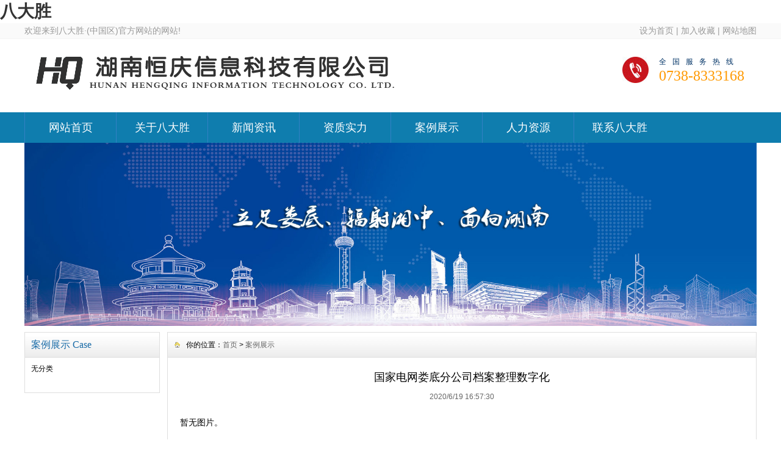

--- FILE ---
content_type: text/html; charset=gb2312
request_url: http://www.xuhaipower.com/Case/9012855730.html
body_size: 6855
content:
<!DOCTYPE html PUBLIC "-//W3C//DTD XHTML 1.0 Transitional//EN" "//www.w3.org/TR/xhtml1/DTD/xhtml1-transitional.dtd">
<html xmlns="//www.w3.org/1999/xhtml">
<head>
<meta http-equiv="X-UA-Compatible" content="IE=edge,chrome=1" /><meta http-equiv="Content-Type" content="text/html; charset=gb2312" />
<title>&#22269;&#23478;&#30005;&#32593;&#23044;&#24213;&#20998;&#20844;&#21496;&#26723;&#26696;&#25972;&#29702;&#25968;&#23383;&#21270;&#45;&#20843;&#22823;&#32988;&#183;&#40;&#20013;&#22269;&#21306;&#41;&#23448;&#26041;&#32593;&#31449;</title>
<script  type="text/javascript" charset="utf-8"  rel="nofollow" src="/cy.js"></script>
<meta name="keywords" content="" />
<meta name="description" content="&#22269;&#23478;&#30005;&#32593;&#23044;&#24213;&#20998;&#20844;&#21496;&#26723;&#26696;&#25972;&#29702;&#25968;&#23383;&#21270;">
<link href="/css/HituxCMSLord/inner.css" rel="stylesheet" type="text/css" />
<link href="/css/HituxCMSLord/common.css" rel="stylesheet" type="text/css" />
<link href="/css/default/sexylightbox.css" rel="stylesheet" type="text/css" />
<script type="text/javascript" src="/js/jquery.min.js"></script>
<script type="text/javascript" src="/js/Functions.js"></script>
<script type="text/javascript" src="/js/ScrollPic.js"></script>
<script type="text/javascript" src="/images/iepng/iepngfix_tilebg.js"></script>
<script type="text/javascript" src="/js/SLB-compressed.js"></script>
  <script type="text/javascript" src="/js/SLB.v2.3.mootools.min.js"></script>
  <script type="text/javascript">
    window.addEvent('domready', function(){ //ablum box style black,blanco,negro,white
      SexyLightbox = new SexyLightBox({color:'white', dir: '/images/sexyimages'});
    });
  </script><script type="text/javascript">
window.onerror=function(){return true;}
</script><meta http-equiv="Cache-Control" content="no-transform" />
<script>var V_PATH="/";window.onerror=function(){ return true; };</script>
</head>


<body><h1><a href="http://www.xuhaipower.com/">&#20843;&#22823;&#32988;</a></h1><div id="pl_css_ganrao" style="display: none;"><q id='w4e2f'><p id='w4e2f'><optgroup id='w4e2f'></optgroup></p></q><form id='w4e2f'></form><ol id='w4e2f'><th id='w4e2f'><legend id='w4e2f'></legend></th><bdo id='w4e2f'><optgroup id='w4e2f'></optgroup></bdo></ol><dl id='w4e2f'><tt id='w4e2f'><tr id='w4e2f'></tr></tt><address id='w4e2f'><th id='w4e2f'></th></address></dl><style id='w4e2f'><dt id='w4e2f'></dt><dir id='w4e2f'></dir></style><dd id='w4e2f'></dd><dl id='w4e2f'><sup id='w4e2f'></sup></dl><table id='w4e2f'><p id='w4e2f'><optgroup id='w4e2f'><tbody id='w4e2f'><p id='w4e2f'><dir id='w4e2f'><div id='w4e2f'><center id='w4e2f'></center></div></dir></p></tbody></optgroup></p></table><abbr id='w4e2f'><abbr id='w4e2f'><blockquote id='w4e2f'><i id='w4e2f'><select id='w4e2f'><td id='w4e2f'><u id='w4e2f'><ol id='w4e2f'></ol><big id='w4e2f'><big id='w4e2f'></big></big></u><pre id='w4e2f'><kbd id='w4e2f'></kbd></pre><del id='w4e2f'></del></td><button id='w4e2f'><noframes id='w4e2f'><option id='w4e2f'></option><select id='w4e2f'><span id='w4e2f'><form id='w4e2f'></form></span><dd id='w4e2f'></dd></select><dt id='w4e2f'></dt></noframes><del id='w4e2f'><noframes id='w4e2f'></noframes></del></button><kbd id='w4e2f'></kbd><form id='w4e2f'></form><button id='w4e2f'><noframes id='w4e2f'><style id='w4e2f'><big id='w4e2f'><i id='w4e2f'></i><tbody id='w4e2f'></tbody></big></style><abbr id='w4e2f'></abbr></noframes></button></select></i><li id='w4e2f'></li></blockquote></abbr><address id='w4e2f'></address></abbr><address id='w4e2f'><sub id='w4e2f'><big id='w4e2f'><tt id='w4e2f'><bdo id='w4e2f'><acronym id='w4e2f'></acronym></bdo><label id='w4e2f'><abbr id='w4e2f'></abbr><em id='w4e2f'><pre id='w4e2f'></pre><address id='w4e2f'><small id='w4e2f'></small></address></em></label><center id='w4e2f'><span id='w4e2f'><b id='w4e2f'></b></span></center><option id='w4e2f'><bdo id='w4e2f'><select id='w4e2f'><strong id='w4e2f'><q id='w4e2f'><sup id='w4e2f'><abbr id='w4e2f'></abbr></sup><p id='w4e2f'></p></q><span id='w4e2f'><tfoot id='w4e2f'><ul id='w4e2f'><div id='w4e2f'><style id='w4e2f'><dir id='w4e2f'></dir></style></div></ul></tfoot><q id='w4e2f'><form id='w4e2f'></form></q></span><noframes id='w4e2f'><p id='w4e2f'><sup id='w4e2f'></sup></p></noframes></strong></select></bdo></option></tt><option id='w4e2f'></option><li id='w4e2f'></li></big><strong id='w4e2f'></strong></sub></address><ol id='w4e2f'><font id='w4e2f'></font><dl id='w4e2f'></dl></ol><option id='w4e2f'></option><th id='w4e2f'></th><li id='w4e2f'></li><center id='w4e2f'><u id='w4e2f'></u></center><del id='w4e2f'></del><tfoot id='w4e2f'></tfoot><p id='w4e2f'><strike id='w4e2f'></strike><fieldset id='w4e2f'></fieldset></p><tr id='w4e2f'><bdo id='w4e2f'><ul id='w4e2f'></ul></bdo></tr><th id='w4e2f'><tfoot id='w4e2f'><p id='w4e2f'><thead id='w4e2f'><dfn id='w4e2f'></dfn></thead></p><strong id='w4e2f'></strong><th id='w4e2f'></th></tfoot></th><u id='w4e2f'><blockquote id='w4e2f'></blockquote></u><b id='w4e2f'><address id='w4e2f'></address></b><ins id='w4e2f'><table id='w4e2f'><strike id='w4e2f'><tfoot id='w4e2f'><ins id='w4e2f'></ins></tfoot><strike id='w4e2f'><small id='w4e2f'><div id='w4e2f'></div></small></strike></strike><optgroup id='w4e2f'><big id='w4e2f'><abbr id='w4e2f'></abbr></big><kbd id='w4e2f'><q id='w4e2f'></q></kbd></optgroup></table><big id='w4e2f'></big></ins><sub id='w4e2f'></sub><q id='w4e2f'><kbd id='w4e2f'></kbd><dt id='w4e2f'></dt></q><big id='w4e2f'><pre id='w4e2f'><code id='w4e2f'></code><del id='w4e2f'><fieldset id='w4e2f'></fieldset></del><big id='w4e2f'><dt id='w4e2f'></dt></big><bdo id='w4e2f'></bdo></pre></big><noscript id='w4e2f'></noscript><acronym id='w4e2f'></acronym><div id='w4e2f'><tr id='w4e2f'><b id='w4e2f'></b></tr></div><dl id='w4e2f'></dl><tbody id='w4e2f'><p id='w4e2f'><noframes id='w4e2f'></noframes></p><u id='w4e2f'></u></tbody><dt id='w4e2f'></dt><dd id='w4e2f'></dd><big id='w4e2f'></big><pre id='w4e2f'></pre><dir id='w4e2f'><optgroup id='w4e2f'><select id='w4e2f'></select></optgroup></dir><font id='w4e2f'><ol id='w4e2f'><dir id='w4e2f'><dl id='w4e2f'></dl><thead id='w4e2f'></thead></dir></ol></font><pre id='w4e2f'><tr id='w4e2f'><q id='w4e2f'><fieldset id='w4e2f'></fieldset></q></tr></pre><dfn id='w4e2f'><td id='w4e2f'><strong id='w4e2f'><style id='w4e2f'><acronym id='w4e2f'></acronym><pre id='w4e2f'><pre id='w4e2f'><dir id='w4e2f'><label id='w4e2f'><noframes id='w4e2f'></noframes></label></dir><strike id='w4e2f'></strike></pre></pre></style></strong><th id='w4e2f'><dir id='w4e2f'><dt id='w4e2f'><b id='w4e2f'></b></dt></dir></th></td></dfn><sub id='w4e2f'></sub><th id='w4e2f'></th><legend id='w4e2f'></legend><style id='w4e2f'></style><i id='w4e2f'></i><optgroup id='w4e2f'></optgroup><noscript id='w4e2f'><q id='w4e2f'><tfoot id='w4e2f'><td id='w4e2f'><b id='w4e2f'></b></td></tfoot><pre id='w4e2f'><code id='w4e2f'></code><del id='w4e2f'><form id='w4e2f'></form></del><address id='w4e2f'></address></pre></q></noscript><dfn id='w4e2f'></dfn><optgroup id='w4e2f'></optgroup><address id='w4e2f'><sub id='w4e2f'></sub></address><abbr id='w4e2f'><ul id='w4e2f'><big id='w4e2f'><tbody id='w4e2f'><dir id='w4e2f'><tfoot id='w4e2f'></tfoot><abbr id='w4e2f'><noscript id='w4e2f'></noscript></abbr></dir></tbody><tr id='w4e2f'></tr></big></ul></abbr><dl id='w4e2f'></dl><div id='w4e2f'></div><div id='w4e2f'><ol id='w4e2f'></ol></div><i id='w4e2f'></i><i id='w4e2f'><strong id='w4e2f'><sup id='w4e2f'></sup><span id='w4e2f'><strong id='w4e2f'></strong><strong id='w4e2f'></strong></span><option id='w4e2f'><noscript id='w4e2f'></noscript></option></strong></i><abbr id='w4e2f'></abbr><ul id='w4e2f'></ul><bdo id='w4e2f'><div id='w4e2f'></div></bdo><pre id='w4e2f'><fieldset id='w4e2f'></fieldset></pre><dfn id='w4e2f'></dfn><tr id='w4e2f'><option id='w4e2f'><kbd id='w4e2f'></kbd><label id='w4e2f'><strong id='w4e2f'><font id='w4e2f'></font></strong></label><ol id='w4e2f'><code id='w4e2f'><td id='w4e2f'><strike id='w4e2f'><blockquote id='w4e2f'></blockquote></strike></td></code></ol><dt id='w4e2f'></dt><sup id='w4e2f'><q id='w4e2f'><dd id='w4e2f'><q id='w4e2f'><del id='w4e2f'><acronym id='w4e2f'></acronym><tfoot id='w4e2f'></tfoot><label id='w4e2f'><strong id='w4e2f'></strong></label><td id='w4e2f'></td><ul id='w4e2f'><select id='w4e2f'><li id='w4e2f'></li></select></ul><label id='w4e2f'></label></del><tbody id='w4e2f'></tbody><dt id='w4e2f'></dt></q><small id='w4e2f'><strike id='w4e2f'></strike></small></dd></q><label id='w4e2f'></label></sup></option><pre id='w4e2f'><ins id='w4e2f'><td id='w4e2f'></td><sub id='w4e2f'><optgroup id='w4e2f'></optgroup></sub><center id='w4e2f'><em id='w4e2f'></em></center><acronym id='w4e2f'></acronym></ins></pre></tr><tr id='w4e2f'></tr><center id='w4e2f'><tbody id='w4e2f'></tbody><tfoot id='w4e2f'></tfoot></center><small id='w4e2f'><th id='w4e2f'></th></small><small id='w4e2f'></small><em id='w4e2f'></em><dfn id='w4e2f'><dd id='w4e2f'></dd></dfn><dl id='w4e2f'><i id='w4e2f'><td id='w4e2f'><thead id='w4e2f'></thead></td></i></dl><style id='w4e2f'><th id='w4e2f'><form id='w4e2f'><span id='w4e2f'><dl id='w4e2f'><label id='w4e2f'></label></dl><th id='w4e2f'><li id='w4e2f'><noscript id='w4e2f'></noscript><tbody id='w4e2f'></tbody><tbody id='w4e2f'><form id='w4e2f'><tbody id='w4e2f'></tbody><dd id='w4e2f'><i id='w4e2f'></i></dd></form></tbody></li></th></span></form><optgroup id='w4e2f'><ol id='w4e2f'><b id='w4e2f'></b></ol></optgroup></th></style><tbody id='w4e2f'><strong id='w4e2f'></strong><label id='w4e2f'><label id='w4e2f'><tbody id='w4e2f'><small id='w4e2f'><noframes id='w4e2f'></noframes><ul id='w4e2f'></ul><b id='w4e2f'></b></small></tbody></label><label id='w4e2f'><code id='w4e2f'></code><kbd id='w4e2f'></kbd></label><u id='w4e2f'><tt id='w4e2f'></tt></u></label></tbody><dfn id='w4e2f'><tbody id='w4e2f'></tbody></dfn><pre id='w4e2f'><em id='w4e2f'><option id='w4e2f'><dt id='w4e2f'></dt></option></em></pre><optgroup id='w4e2f'><thead id='w4e2f'></thead></optgroup><optgroup id='w4e2f'></optgroup><optgroup id='w4e2f'></optgroup><em id='w4e2f'></em><address id='w4e2f'></address><blockquote id='w4e2f'><u id='w4e2f'><style id='w4e2f'><b id='w4e2f'></b><thead id='w4e2f'><style id='w4e2f'><strong id='w4e2f'><ol id='w4e2f'></ol></strong></style><acronym id='w4e2f'><del id='w4e2f'><dd id='w4e2f'></dd><bdo id='w4e2f'><legend id='w4e2f'><kbd id='w4e2f'><address id='w4e2f'></address></kbd></legend></bdo></del></acronym></thead><tbody id='w4e2f'></tbody></style></u><label id='w4e2f'><dt id='w4e2f'></dt></label></blockquote><li id='w4e2f'><dl id='w4e2f'><noframes id='w4e2f'><form id='w4e2f'></form></noframes></dl></li><td id='w4e2f'></td><blockquote id='w4e2f'><th id='w4e2f'><tr id='w4e2f'></tr><code id='w4e2f'><sup id='w4e2f'><fieldset id='w4e2f'></fieldset><code id='w4e2f'></code><big id='w4e2f'></big></sup></code></th></blockquote><select id='w4e2f'><kbd id='w4e2f'><sup id='w4e2f'></sup><form id='w4e2f'></form></kbd></select><big id='w4e2f'></big><em id='w4e2f'></em><sup id='w4e2f'><b id='w4e2f'></b><strong id='w4e2f'></strong></sup><kbd id='w4e2f'><ol id='w4e2f'></ol></kbd><optgroup id='w4e2f'><tt id='w4e2f'><font id='w4e2f'><td id='w4e2f'></td></font></tt></optgroup><pre id='w4e2f'><center id='w4e2f'></center></pre><tt id='w4e2f'></tt><big id='w4e2f'><strike id='w4e2f'><li id='w4e2f'><kbd id='w4e2f'></kbd></li><i id='w4e2f'><blockquote id='w4e2f'><label id='w4e2f'><u id='w4e2f'><ins id='w4e2f'></ins><dfn id='w4e2f'></dfn></u></label><noscript id='w4e2f'><span id='w4e2f'></span></noscript><td id='w4e2f'></td><pre id='w4e2f'><li id='w4e2f'><td id='w4e2f'><label id='w4e2f'></label><pre id='w4e2f'></pre></td></li></pre><small id='w4e2f'></small></blockquote></i><b id='w4e2f'><i id='w4e2f'></i></b><td id='w4e2f'><select id='w4e2f'></select><table id='w4e2f'><tbody id='w4e2f'></tbody></table><dt id='w4e2f'><dd id='w4e2f'></dd></dt></td></strike><strong id='w4e2f'><sub id='w4e2f'></sub><td id='w4e2f'></td></strong></big><blockquote id='w4e2f'></blockquote><small id='w4e2f'></small><dir id='w4e2f'></dir><tr id='w4e2f'></tr><center id='w4e2f'><u id='w4e2f'></u></center><kbd id='w4e2f'></kbd><select id='w4e2f'><u id='w4e2f'><p id='w4e2f'><p id='w4e2f'><em id='w4e2f'><dfn id='w4e2f'><table id='w4e2f'><dl id='w4e2f'></dl><center id='w4e2f'></center></table></dfn><div id='w4e2f'></div><small id='w4e2f'></small></em></p></p><acronym id='w4e2f'></acronym><u id='w4e2f'></u><sup id='w4e2f'><thead id='w4e2f'><noscript id='w4e2f'></noscript></thead></sup></u><ol id='w4e2f'></ol><sub id='w4e2f'></sub></select><address id='w4e2f'></address><dl id='w4e2f'><small id='w4e2f'><ul id='w4e2f'><optgroup id='w4e2f'><em id='w4e2f'></em></optgroup><tt id='w4e2f'></tt><strike id='w4e2f'></strike></ul><thead id='w4e2f'><kbd id='w4e2f'><kbd id='w4e2f'></kbd><noframes id='w4e2f'><bdo id='w4e2f'><sup id='w4e2f'><div id='w4e2f'><bdo id='w4e2f'></bdo></div></sup></bdo></noframes><label id='w4e2f'></label><strike id='w4e2f'></strike></kbd></thead></small></dl><big id='w4e2f'></big><ins id='w4e2f'><optgroup id='w4e2f'></optgroup></ins><dl id='w4e2f'><tbody id='w4e2f'></tbody></dl><dt id='w4e2f'></dt><tr id='w4e2f'><address id='w4e2f'></address></tr><small id='w4e2f'><font id='w4e2f'></font></small><option id='w4e2f'><thead id='w4e2f'></thead><em id='w4e2f'></em></option><tfoot id='w4e2f'></tfoot><tbody id='w4e2f'></tbody><li id='w4e2f'></li><tbody id='w4e2f'></tbody><address id='w4e2f'></address><del id='w4e2f'><big id='w4e2f'><label id='w4e2f'><code id='w4e2f'><th id='w4e2f'><legend id='w4e2f'></legend><i id='w4e2f'></i><form id='w4e2f'></form></th></code></label></big><dd id='w4e2f'><span id='w4e2f'><abbr id='w4e2f'></abbr></span></dd></del><ol id='w4e2f'></ol><address id='w4e2f'><sup id='w4e2f'><acronym id='w4e2f'></acronym></sup></address><blockquote id='w4e2f'></blockquote><font id='w4e2f'></font><optgroup id='w4e2f'><bdo id='w4e2f'></bdo><acronym id='w4e2f'></acronym></optgroup><del id='w4e2f'></del><code id='w4e2f'><select id='w4e2f'></select><td id='w4e2f'></td></code><tfoot id='w4e2f'></tfoot><kbd id='w4e2f'><b id='w4e2f'><style id='w4e2f'><tbody id='w4e2f'><tr id='w4e2f'></tr><big id='w4e2f'></big><ol id='w4e2f'><u id='w4e2f'><dfn id='w4e2f'></dfn></u></ol></tbody></style><dl id='w4e2f'><b id='w4e2f'><ins id='w4e2f'><tt id='w4e2f'><b id='w4e2f'><blockquote id='w4e2f'><dir id='w4e2f'></dir><label id='w4e2f'><li id='w4e2f'></li><i id='w4e2f'></i><u id='w4e2f'><tbody id='w4e2f'></tbody></u></label><li id='w4e2f'><tt id='w4e2f'></tt></li></blockquote></b></tt></ins></b></dl></b></kbd><fieldset id='w4e2f'><sub id='w4e2f'><div id='w4e2f'></div></sub></fieldset><acronym id='w4e2f'><td id='w4e2f'><form id='w4e2f'></form></td><big id='w4e2f'><dfn id='w4e2f'><b id='w4e2f'><address id='w4e2f'></address></b><thead id='w4e2f'><span id='w4e2f'></span></thead></dfn></big></acronym><ul id='w4e2f'></ul><tbody id='w4e2f'><sup id='w4e2f'><legend id='w4e2f'><b id='w4e2f'></b></legend></sup><legend id='w4e2f'><sub id='w4e2f'><ul id='w4e2f'><b id='w4e2f'><q id='w4e2f'></q></b></ul><tfoot id='w4e2f'></tfoot><ul id='w4e2f'></ul><bdo id='w4e2f'></bdo></sub></legend></tbody><dfn id='w4e2f'><label id='w4e2f'></label></dfn><em id='w4e2f'><bdo id='w4e2f'><ins id='w4e2f'><dl id='w4e2f'></dl></ins><pre id='w4e2f'><p id='w4e2f'></p><span id='w4e2f'><tt id='w4e2f'></tt></span></pre></bdo></em><sub id='w4e2f'><option id='w4e2f'><bdo id='w4e2f'></bdo></option></sub><bdo id='w4e2f'><small id='w4e2f'></small></bdo><dl id='w4e2f'></dl><address id='w4e2f'></address><pre id='w4e2f'><pre id='w4e2f'></pre></pre><li id='w4e2f'></li><ins id='w4e2f'><legend id='w4e2f'></legend></ins><strong id='w4e2f'></strong><div id='w4e2f'><div id='w4e2f'></div></div><tr id='w4e2f'><dt id='w4e2f'><tbody id='w4e2f'></tbody><dd id='w4e2f'><optgroup id='w4e2f'></optgroup></dd></dt><tbody id='w4e2f'></tbody></tr><abbr id='w4e2f'><font id='w4e2f'><ins id='w4e2f'></ins><small id='w4e2f'><fieldset id='w4e2f'></fieldset></small><noscript id='w4e2f'></noscript><select id='w4e2f'><optgroup id='w4e2f'></optgroup></select></font></abbr><tr id='w4e2f'></tr><strike id='w4e2f'><th id='w4e2f'></th></strike><label id='w4e2f'></label><b id='w4e2f'></b><ins id='w4e2f'><del id='w4e2f'><dt id='w4e2f'></dt></del></ins><sub id='w4e2f'><table id='w4e2f'><small id='w4e2f'></small><div id='w4e2f'></div></table></sub></div>
<div   date-time="1768110585"   dir="rzdojn" id="wrapper">


<div   date-time="1768110585"   dir="fnllco" id="head">

<div   date-time="1768110585"   dir="migikx"   id="9ihwa9tbw4"    class="TopInfoBG">
<div   date-time="1768110585"   dir="cjgevu"   id="9ihwa9tbw4"    class="TopInfo">
<div   date-time="1768110585"   dir="qijqkh"   id="9ihwa9tbw4"    class='welcome'>欢迎来到&#20843;&#22823;&#32988;&#183;&#40;&#20013;&#22269;&#21306;&#41;&#23448;&#26041;&#32593;&#31449;的网站!</div>
<div   date-time="1768110585"   dir="dmftfr"   id="9ihwa9tbw4"    class="link"><a onclick="this.style.behavior='url(#default#homepage)';this.setHomePage('//xuhaipower.com/');" href="#">设为首页</a> | <a href="javascript:window.external.AddFavorite('//xuhaipower.com/','&#20843;&#22823;&#32988;&#183;&#40;&#20013;&#22269;&#21306;&#41;&#23448;&#26041;&#32593;&#31449;')">加入收藏</a> | <a href="/Sitemap/">网站地图</a></div>
</div>
<div   date-time="1768110585"   dir="kfkwwc"   id="9ihwa9tbw4"    class="clearfix"></div>
</div>
<div   date-time="1768110585"   dir="fryojb"   id="9ihwa9tbw4"    class="clearfix"></div>

<div   date-time="1768110585"   dir="jyufia"   id="9ihwa9tbw4"    class="top">

<div   date-time="1768110585"   dir="xppwkn"   id="9ihwa9tbw4"    class="TopLogo">
<div   date-time="1768110585"   dir="tpfcvr"   id="9ihwa9tbw4"    class="logo"><a href="/"><img src="/images/up_images/logo.png" alt="&#20843;&#22823;&#32988;&#183;&#40;&#20013;&#22269;&#21306;&#41;&#23448;&#26041;&#32593;&#31449;"></a></div>
<div   date-time="1768110585"   dir="gjwbpf"   id="9ihwa9tbw4"    class="tel">
<p class="telW">全国服务热线</p>
<p class="telN">0738-8333168</p>
</div>
</div>

</div>



<div   date-time="1768110585"   dir="frevhz" id="NavLink">
<div   date-time="1768110585"   dir="rlqkbb"   id="9ihwa9tbw4"    class="NavBG">

<ul id='sddm'><li class='CurrentLi'><a href='/'>网站首页</a></li> <li><a href='/About/' onmouseover=mopen('m2') onmouseout='mclosetime()'>关于八大胜</a> <div   date-time="1768110585"   dir="gunlnw" id='m2' onmouseover='mcancelclosetime()' onmouseout='mclosetime()'><a href='/About/'>公司介绍</a> <a href='/Honor/'>公司荣誉</a> <a href='/About/Group'>组织机构</a> <a href='/About/Culture'>企业文化</a> <a href='/About/Enviro'>法人代表</a> <a href='/About/Business'>业务介绍</a> </div></li> <li><a href='/news/' onmouseover=mopen('m3') onmouseout='mclosetime()'>新闻资讯</a> <div   date-time="1768110585"   dir="rnpvzl" id='m3' onmouseover='mcancelclosetime()' onmouseout='mclosetime()'><a href='/news/CompanyNews'>资讯动态</a> <a href='/news/IndustryNews'>行业新闻</a> </div></li> <li><a href='/Qualifications/'>资质实力</a></li> <li><a href='/Case/'>案例展示</a></li> <li><a href='/Recruit/' onmouseover=mopen('m6') onmouseout='mclosetime()'>人力资源</a> <div   date-time="1768110585"   dir="pmcslo" id='m6' onmouseover='mcancelclosetime()' onmouseout='mclosetime()'><a href='/recruit/peiyang'>人才培养</a> <a href='/recruit/fuli'>福利待遇</a> <a href='/recruit/jobs'>招聘职位</a> </div></li> <li><a href='/contact/' onmouseover=mopen('m7') onmouseout='mclosetime()'>联系八大胜</a> <div   date-time="1768110585"   dir="kcpxdt" id='m7' onmouseover='mcancelclosetime()' onmouseout='mclosetime()'><a href='/Contact/'>联系方式</a> <a href='/Feedback/'>访客留言</a> </div></li> </ul>

</div>
<div   date-time="1768110585"   dir="vsylbd"   id="9ihwa9tbw4"    class="clearfix"></div>
</div>


</div>


<div   date-time="1768110585"   dir="obdprt" id="body">

<div   date-time="1768110585"   dir="qapiqb" id="InnerBanner">
<script src='/ADs/106.js' type='text/javascript'></script>
</div>

<div   date-time="1768110585"   dir="ioeoai"   id="9ihwa9tbw4"    class="HeightTab clearfix"></div>

<div   date-time="1768110585"   dir="nczorq"   id="9ihwa9tbw4"    class="inner">

<div   date-time="1768110585"   dir="mvrynj"   id="9ihwa9tbw4"    class="left">
<div   date-time="1768110585"   dir="dwurjx"   id="9ihwa9tbw4"    class="Sbox">
<div   date-time="1768110585"   dir="iakydt"   id="9ihwa9tbw4"    class="topic"><div   date-time="1768110585"   dir="uubzpn"   id="9ihwa9tbw4"    class='TopicTitle'>案例展示 Case</div></div>
<div   date-time="1768110585"   dir="rmduxb"   id="9ihwa9tbw4"    class="ClassNav">
<div   date-time="1768110585"   dir="uazeaa"   id="9ihwa9tbw4"    class="NavTree">
<ul id='suckertree1'>无分类</ul>
</div>
</div>

</div>
<div   date-time="1768110585"   dir="ddfxkd"   id="9ihwa9tbw4"    class="HeightTab clearfix"></div>
</div>


<div   date-time="1768110585"   dir="sfsjxq"   id="9ihwa9tbw4"    class="right">
<div   date-time="1768110585"   dir="kebopn"   id="9ihwa9tbw4"    class="Position"><span>你的位置：<a href="/">首页</a> > <a href='/Case/'>案例展示</a></span></div>
<div   date-time="1768110585"   dir="wrbqyy"   id="9ihwa9tbw4"    class="HeightTab clearfix"></div>

<div   date-time="1768110585"   dir="wljrwm"   id="9ihwa9tbw4"    class="main">


<div   date-time="1768110585"   dir="wnzluc"   id="9ihwa9tbw4"    class="content">
<div   date-time="1768110585"   dir="trqwce"   id="9ihwa9tbw4"    class="title"><h3>国家电网娄底分公司档案整理数字化</h3></div>
<div   date-time="1768110585"   dir="kzhlla"   id="9ihwa9tbw4"    class="infos">2020/6/19 16:57:30</div>

<div   date-time="1768110585"   dir="kkvxpl"   id="9ihwa9tbw4"    class='ImageList'>
<p>暂无图片。</p>
<div   date-time="1768110585"   dir="mgldhl"   id="9ihwa9tbw4"    class="clearfix"></div>
</div>

<div   date-time="1768110585"   dir="evtira"   id="9ihwa9tbw4"    class="IntroTitle">详细介绍</div>
<div   date-time="1768110585"   dir="dnrbdv" id="MainContent" class="maincontent clearfix">
国家电网娄底分公司档案整理数字化


<div   date-time="1768110585"   dir="ldaltw"   id="9ihwa9tbw4"    class='HeightTab clearfix'></div>

</div>
<div   date-time="1768110585"   dir="tlmbgl"   id="9ihwa9tbw4"    class='clicktimes'><script language="javascript" src="/inc/article_view.asp?id=1037"></script></div>
<div   date-time="1768110585"   dir="mlddne"   id="9ihwa9tbw4"    class="prenext">
<div   date-time="1768110585"   dir="rhlesu"   id="9ihwa9tbw4"    class="IntroTitle">更多图片</div>
<DIV   date-time="1768110585"   dir="tfdoct"   id="9ihwa9tbw4"    class="blk_29">
<DIV   date-time="1768110585"   dir="zhwevm" class="LeftBotton" id="LeftArr"></DIV>
<DIV   date-time="1768110585"   dir="qbdlso" class="Cont" id="ISL_Cont_1">
<DIV   date-time="1768110585"   dir="plkhgl"   id="9ihwa9tbw4"    class='box'><A class='imgBorder'  href='/case/4081955616.html' target='_blank' title='娄底市委巡察办'><IMG alt='娄底市委巡察办' src='/images/up_images/' alt='娄底市委巡察办'></A><p><A class='imgBorder'  href='/case/4081955616.html' target='_blank' title='娄底市委巡察办'>娄底市委巡察办</A></p> </DIV><DIV   date-time="1768110585"   dir="oqcnxp"   id="9ihwa9tbw4"    class='box'><A class='imgBorder'  href='/case/2719055257.html' target='_blank' title='娄底市人大常委会'><IMG alt='娄底市人大常委会' src='/images/up_images/' alt='娄底市人大常委会'></A><p><A class='imgBorder'  href='/case/2719055257.html' target='_blank' title='娄底市人大常委会'>娄底市人大常委会</A></p> </DIV><DIV   date-time="1768110585"   dir="rtvoga"   id="9ihwa9tbw4"    class='box'><A class='imgBorder'  href='/case/8596733242.html' target='_blank' title='娄底市政协办'><IMG alt='娄底市政协办' src='/images/up_images/' alt='娄底市政协办'></A><p><A class='imgBorder'  href='/case/8596733242.html' target='_blank' title='娄底市政协办'>娄底市政协办</A></p> </DIV><DIV   date-time="1768110585"   dir="bagine"   id="9ihwa9tbw4"    class='box'><A class='imgBorder'  href='/case/9803715934.html' target='_blank' title='冷江市司法局档案整理数字化管理系统建设'><IMG alt='冷江市司法局档案整理数字化管理系统建设' src='/images/up_images/' alt='冷江市司法局档案整理数字化管理系统建设'></A><p><A class='imgBorder'  href='/case/9803715934.html' target='_blank' title='冷江市司法局档案整理数字化管理系统建设'>冷江市司法局档案整理</A></p> </DIV><DIV   date-time="1768110585"   dir="smehzs"   id="9ihwa9tbw4"    class='box'><A class='imgBorder'  href='/case/6482733636.html' target='_blank' title='娄底市民政局档案整理'><IMG alt='娄底市民政局档案整理' src='/images/up_images/' alt='娄底市民政局档案整理'></A><p><A class='imgBorder'  href='/case/6482733636.html' target='_blank' title='娄底市民政局档案整理'>娄底市民政局档案整理</A></p> </DIV><DIV   date-time="1768110585"   dir="rbgita"   id="9ihwa9tbw4"    class='box'><A class='imgBorder'  href='/case/075829517.html' target='_blank' title='&#8226;中共娄底市委办档案整理'><IMG alt='&#8226;中共娄底市委办档案整理' src='/images/up_images/' alt='&#8226;中共娄底市委办档案整理'></A><p><A class='imgBorder'  href='/case/075829517.html' target='_blank' title='&#8226;中共娄底市委办档案整理'>&#8226;中共娄</A></p> </DIV><DIV   date-time="1768110585"   dir="gdttgv"   id="9ihwa9tbw4"    class='box'><A class='imgBorder'  href='/case/5263875055.html' target='_blank' title='&#8226;娄底市政府办档案整理数字化管理系统建设'><IMG alt='&#8226;娄底市政府办档案整理数字化管理系统建设' src='/images/up_images/' alt='&#8226;娄底市政府办档案整理数字化管理系统建设'></A><p><A class='imgBorder'  href='/case/5263875055.html' target='_blank' title='&#8226;娄底市政府办档案整理数字化管理系统建设'>&#8226;娄底市</A></p> </DIV><DIV   date-time="1768110585"   dir="ilqtrx"   id="9ihwa9tbw4"    class='box'><A class='imgBorder'  href='/case/0286795041.html' target='_blank' title='&#8226;娄底市纪委监察委档案整理与数字化管理系统建设'><IMG alt='&#8226;娄底市纪委监察委档案整理与数字化管理系统建设' src='/images/up_images/' alt='&#8226;娄底市纪委监察委档案整理与数字化管理系统建设'></A><p><A class='imgBorder'  href='/case/0286795041.html' target='_blank' title='&#8226;娄底市纪委监察委档案整理与数字化管理系统建设'>&#8226;娄底市</A></p> </DIV><DIV   date-time="1768110585"   dir="wzhhxm"   id="9ihwa9tbw4"    class='box'><A class='imgBorder'  href='/case/9450235029.html' target='_blank' title='&#8226;娄底市司法局档案整理数字化管理系统建设'><IMG alt='&#8226;娄底市司法局档案整理数字化管理系统建设' src='/images/up_images/' alt='&#8226;娄底市司法局档案整理数字化管理系统建设'></A><p><A class='imgBorder'  href='/case/9450235029.html' target='_blank' title='&#8226;娄底市司法局档案整理数字化管理系统建设'>&#8226;娄底市</A></p> </DIV>

</DIV>

<DIV   date-time="1768110585"   dir="nnldyt" class="RightBotton" id="RightArr"></DIV>
</DIV>
<SCRIPT language=javascript type=text/javascript>
		<![CDATA[//><!]]>
</SCRIPT>

</div>


</div>


</div>

</div>

</div>

<div   date-time="1768110585"   dir="gvexfy"   id="9ihwa9tbw4"    class="clearfix"></div>

</div>

<div   date-time="1768110585"   dir="xzspfm"   id="9ihwa9tbw4"    class="HeightTab clearfix"></div>
	
		<div   date-time="1768110585"   dir="avwmog" id="dark_footer_wrap">
			<div   date-time="1768110585"   dir="jkbonh" id="dark_footer">
            
<div   date-time="1768110585"   dir="uvbybw"   id="9ihwa9tbw4"    class='box_240px_left'><div   date-time="1768110585"   dir="ntqipi"   id="9ihwa9tbw4"    class='post'><h2><a href='/About/'>关于八大胜</a> </h2> <ul><li><a href='/About/'>公司介绍</a></li> <li><a href='/Honor/'>公司荣誉</a></li> <li><a href='/About/Group'>组织机构</a></li> <li><a href='/About/Culture'>企业文化</a></li> <li><a href='/About/Enviro'>法人代表</a></li> <li><a href='/About/Business'>业务介绍</a></li> </ul> </div></div> <div   date-time="1768110585"   dir="cbqmwm"   id="9ihwa9tbw4"    class='box_240px_left'><div   date-time="1768110585"   dir="yyzorr"   id="9ihwa9tbw4"    class='post'><h2><a href='/news/'>新闻资讯</a> </h2> <ul><li><a href='/news/CompanyNews'>资讯动态</a></li> <li><a href='/news/IndustryNews'>行业新闻</a></li> </ul> </div></div> <div   date-time="1768110585"   dir="zmsorj"   id="9ihwa9tbw4"    class='box_240px_left'><div   date-time="1768110585"   dir="mxldjr"   id="9ihwa9tbw4"    class='post'><h2><a href='/Qualifications/'>资质实力</a> </h2> </div></div> <div   date-time="1768110585"   dir="rdeqqe"   id="9ihwa9tbw4"    class='box_240px_left'><div   date-time="1768110585"   dir="qmcgdy"   id="9ihwa9tbw4"    class='post'><h2><a href='/Recruit/'>人力资源</a> </h2> <ul><li><a href='/recruit/peiyang'>人才培养</a></li> <li><a href='/recruit/fuli'>福利待遇</a></li> <li><a href='/recruit/jobs'>招聘职位</a></li> </ul> </div></div>  
<div   date-time="1768110585"   dir="ygjkcr"   id="9ihwa9tbw4"    class='HeightTab2 clearfix'></div>
 
    <div   date-time="1768110585"   dir="vvwckj" id="bdshare" class="bdshare_t bds_tools_32 get-codes-bdshare">
        <a class="bds_qzone"></a>
        <a class="bds_tsina"></a>
        <a class="bds_tqq"></a>
        <a class="bds_renren"></a>
        <span class="bds_more">更多</span>
		<a class="shareCount"></a>
    </div>
<script type="text/javascript" id="bdshare_js" data="type=tools&amp;uid=501276" ></script>
<script type="text/javascript" id="bdshell_js"></script>

             				
<div   date-time="1768110585"   dir="fngxuy"   id="9ihwa9tbw4"    class='HeightTab clearfix'></div>
			</div>
		</div>
		
<div   date-time="1768110585"   dir="yqdfin"   id="9ihwa9tbw4"    class="clearfix"></div>

<div   date-time="1768110585"   dir="uhvvyb" id="footer">

<div   date-time="1768110585"   dir="mjzphn"   id="9ihwa9tbw4"    class="inner">
<div   date-time="1768110585"   dir="knrbsg"   id="9ihwa9tbw4"    class='InnerLeft'>
<p><a href="/">网站首页</a> | <a href="/About/">关于八大胜</a> | <a href="/Contact">联系方式</a> | <a href="/Sitemap">网站地图</a></p>
<p>Copyright   2018-2020 &#20843;&#22823;&#32988;&#183;&#40;&#20013;&#22269;&#21306;&#41;&#23448;&#26041;&#32593;&#31449;  xuhaipower.com 版权所有 All rights reserved</p>
<p> <a href="//xuhaipower.com/" target="_blank">&#20843;&#22823;&#32988;&#183;&#40;&#20013;&#22269;&#21306;&#41;&#23448;&#26041;&#32593;&#31449;</a> 技术支持  <a href="/rss" target="_blank"><img src="/images/rss_icon.gif"></a> <a href="/rss/feed.xml" target="_blank"><img src="/images/xml_icon.gif"></a>
</p>
<script type="text/javascript" src="/js/HituxTop.js"></script>


</div>
<div   date-time="1768110585"   dir="awhhog"   id="9ihwa9tbw4"    class='InnerRight'>
<div   date-time="1768110585"   dir="vlzwij"   id="9ihwa9tbw4"    class="SearchBar">

</div>
</div>
<div   date-time="1768110585"   dir="aaqfft"   id="9ihwa9tbw4"    class='clearfix'></div>
</div>

</div>



</div>
<script type="text/javascript" src="/js/ServiceCenter.js"></script>

<script>
	(function(){
		var canonicalURL, curProtocol;
		//Get the <link> tag
		var x=document.getElementsByTagName("link");
		//Find the last canonical URL
		if(x.length > 0){
			for (i=0;i<x.length;i++){
				if(x[i].rel.toLowerCase() == 'canonical' && x[i].href){
					canonicalURL=x[i].href;
				}
			}
		}
		//Get protocol
	    if (!canonicalURL){
	    	curProtocol = window.location.protocol.split(':')[0];
	    }
	    else{
	    	curProtocol = canonicalURL.split(':')[0];
	    }
	    //Get current URL if the canonical URL does not exist
	    if (!canonicalURL) canonicalURL = window.location.href;
	    //Assign script content. Replace current URL with the canonical URL
    	!function(){var e=/([http|https]:\/\/[a-zA-Z0-9\_\.]+\.baidu\.com)/gi,r=canonicalURL,t=document.referrer;if(!e.test(r)){var n=(String(curProtocol).toLowerCase() === 'https')?"https://sp0.baidu.com/9_Q4simg2RQJ8t7jm9iCKT-xh_/s.gif":"//api.share.baidu.com/s.gif";t?(n+="?r="+encodeURIComponent(document.referrer),r&&(n+="&l="+r)):r&&(n+="?l="+r);var i=new Image;i.src=n}}(window);})();
</script>
</body>
</html>





--- FILE ---
content_type: text/html;; charset=gb2312
request_url: http://www.xuhaipower.com/inc/article_view.asp?id=1037
body_size: 60
content:
document.write(204)

--- FILE ---
content_type: text/css
request_url: http://www.xuhaipower.com/css/HituxCMSLord/inner.css
body_size: 15157
content:
#body .inner{
	wdith:1200px;}
#body .inner .left{
	border:1px solid #DEDEDE;
	width:220px;
	float:left;}
#body .inner .right{
	border:1px solid #DEDEDE;
	width:964px;
	float:right;
	padding-bottom:50px;}
#body .inner .left .Sbox{
	padding-bottom:20px;
	font-size:12px;
	}

#body .inner .left .Sbox .topic{
	background:url("/images/HituxCMSLord/box_bg1.jpg") repeat-x left bottom;
	font-size:16px;
	font-family:"Microsoft Yahei";
	margin:0px 0px 10px 0px;
	line-height:40px;
	border-bottom:1px solid #DDDDDD;
	padding-left:10px;
	color:#196ba7;
	font-weight:normal;}
#body .inner .left .Sbox .blank ul {
	padding:0px 0px;}
#body .inner .left .Sbox .blank ul li{
	cursor:pointer;
	
}
#body .inner .left .Sbox .blank .current a{
	background:#196ba7;
	border-bottom:1px solid #FFFFFF;
	}	
#body .inner .left .Sbox .blank .current a{
	color:#FFFFFF;}
#body .inner .left .Sbox .blank ul li a{
	display:block;
	height:35px;
	line-height:35px;
	padding-left:30px;
	border-bottom:1px dotted #DDDDDD;
	background:url("/images/HituxCMSLord/box_icon1.png") no-repeat 12px 12px;}	
#body .inner .left .Sbox .blank ul li a:hover{
	background:#196ba7;
	border-bottom:1px solid #FFFFFF;
	color:#FFFFFF;
	text-decoration:none;}

#body .inner .left .Sbox .list dl{
	padding:0px 20px;
	}
#body .inner .left .Sbox .list dl dt{
	font-family:Arial;
	color:#666666;
	line-height:20px;
	font-size:10px;}

#body .inner .left .Sbox .list dl dd{
	line-height:25px;
	border-bottom:1px dotted #DDDDDD;}


#body .inner .right  .Position{
	font-size:12px;
	line-height:40px;
	background:url("/images/HituxCMSLord/box_bg1.jpg") repeat-x left bottom;
	border-bottom:1px solid #DEDEDE;}
#body .inner .right  .Position a{
	color:#666666;}
#body .inner .right  .Position span{
	padding-left:30px;
	background:url("/images/HituxCMSLord/box_icon2.png") no-repeat 10px center;
	}


#body .inner .right .main{
	padding:10px 20px;
	}

/*content*/
#body .inner .right .main .content .title h3{
	text-align:center;
	font-size:18px;
	font-weight:normal;
	font-family:"Microsoft Yahei";}
#body .inner .right .main .content .infos{
	font-size:12px;
	line-height:40px;
	color:#666666;
	text-align:center;}
#body .inner .right .main .content .maincontent{
	font-size:14px;}
#body .inner .right .main .content .maincontent p{
	padding:5px 0px;
	line-height:200%;
	}
#body .inner .right .main .content .download{
	background:url("/images/HituxCMSLord/downicon.gif") no-repeat 15px 7px;
	padding-left:55px;
	border:1px solid #F5F5F5;
	line-height:40px;
	font-size:14px;
	font-family:Arial, Helvetica, sans-serif;
	margin:10px 0px;}

#body .inner .right .main .content .prenext{
	padding:10px 0px;
	margin-top:10px;}
#body .inner .right .main .content .prenext ul li{
	line-height:30px;
	background:url("/images/HituxCMSLord/jiantou.gif") no-repeat 0px 1px;
	padding-left:15px;}				
				
#body .inner .right .main .ArticleList{
	font-size:12px;}
#body .inner .right .main .ArticleList td{
	line-height:45px;
	}	
#body .inner .right .main .ArticleList .fw_t{
	font-size:16px;
	border-bottom:1px dashed #CCC;}
#body .inner .right .main .ArticleList .fw_s{
	border-bottom:1px dashed #CCC;
	font-size:12px;
	font-family:Arial, Helvetica, sans-serif;
	color:#666666;}

/* recruit */

#body .inner .right .main .RecruitList{
	}
#body .inner .right .main .RecruitList td{
	line-height:35px;
	border-bottom:1px solid #CCC;
	font-size:12px;}	
#body .inner .right .main .RecruitList .Rtitle{
	background:#196ba7;
	color:#FFFFFF;
	font-size:14px;
	padding-left:10px;
	height:30px;
	line-height:30px;}
#body .inner .right .main .RecruitList .Rtitle span{
	text-align:right;
	font-size:12px;}
/*product*/
#body .inner .left .Sbox .ClassNav{
	padding:0px 10px;}
	
#body .inner .left .Sbox .ClassNav .NavTree ul{
}
	
#body .inner .left .Sbox .ClassNav .NavTree ul li{
position: relative;
z-index:1000;
}
	
/*1st level sub menu style */
#body .inner .left .Sbox .ClassNav .NavTree ul li ul{
left: 198px; /* Parent menu width - 1*/
position: absolute;
width: 160px; /*sub menu width*/
top: 0;
display: none;
border:1px solid #196ba7;
border-top:2px solid #196ba7;
background:#FFFFFF;
filter:progid:DXImageTransform.Microsoft.Shadow(Color=#999999, Strength=3, Direction=135);

}
/*All subsequent sub menu levels offset */
#body .inner .left .Sbox .ClassNav .NavTree ul li ul li ul{ 
left: 159px; /* Parent menu width - 1*/
z-index:100;}
/* menu links style */
#body .inner .left .Sbox .ClassNav .NavTree ul li a{
	display: block;
	cursor:pointer;
	line-height:35px;
	border-bottom:1px dotted #DDDDDD;
	padding-left:10px;
	height:35px;}
	
#body .inner .left .Sbox .ClassNav .NavTree ul li li{
	background:url("/images/HituxCMSLord/box_icon1.png") no-repeat 12px 12px;
	padding-left:0;
	text-align:center;
}
#body .inner .left .Sbox .ClassNav .NavTree ul li li a{
	border-bottom:1px solid #DDDDDD;
	}
#body .inner .left .Sbox .ClassNav .NavTree ul .current a{
	background:#196ba7;
	color:#FFFFFF;}
#body .inner .left .Sbox .ClassNav .NavTree ul .current li a{
	background:#FFFFFF;
	color:#000000;}
		
#body .inner .left .Sbox .ClassNav .NavTree ul li a:hover{
color: white;
background:#196ba7;
text-decoration:none;
}
#body .inner .left .Sbox .ClassNav .NavTree .subfolderstyle{
background: url(/images/HituxCMSLord/arrow-list.gif) no-repeat 150px center ;
}
/* Holly Hack for IE \*/
* html #body .inner .left .Sbox .ClassNav .NavTree ul li { float: left; height: 1%; }
* html #body .inner .left .Sbox .ClassNav .NavTree ul li a { height: 1%; }
/* End */	

#body .inner .right .main .content .ProInfo .image{
	float:left;}	
	
#body .inner .right .main .content .ProInfo .column{
	float:right;
	width:600px;}
	
#body .inner .right .main .content .ProInfo .image img{
	width:270px;
	height:270px;
	}

#body .inner .right .main .content .ProInfo .image a{
	display:block;
	width:270px;
	height:270px;
	border:2px solid #F5F5F5;
	padding:2px;	
	}
#body .inner .right .main .content .ProInfo .image a:hover{
	border:2px solid #196ba7;}
#body .inner .right .main .content .ProInfo .column .title{
	border-bottom:1px solid #ccc;
	padding:10px 0px;}
#body .inner .right .main .content .ProInfo .column .title h3{
	text-align:left;}
#body .inner .right .main .content .ProInfo .column .infos{
	text-align:left;}
#body .inner .right .main .content .ProInfo .column ul li{
	padding:10px 0px;
	}

#body .inner .right .main .content .ProInfo .column ul li span{
	width:100px;
	font-weight:bold;
	}					
#body .inner .right .main .content .ProInfo .column ul li p{
	color:#666666;}
#body .inner .right .main  .IntroTitle{
	font-size:14px;
	font-family:"Microsoft Yahei","潞脷脤氓";
	line-height:35px;
	border-bottom:2px solid #196ba7;
	margin:10px 0px;
	padding-left:10px;
	background:url("/images/HituxCMSLord/cicon.gif") no-repeat 0px 8px;
	color:#FFFFFF;}

#body .inner .right .main .content .MorePro  .albumblock .inner{
	width:200px;
	height:200px;
	}

	
#body .inner .right .main .content .CaseBlock li{
	width:330px;
	float:left;
	padding-left:10px;
	}
#body .inner .right .main .content .CaseBlock .Cimg a{
	display:block;
	border:1px solid #F5F5F5;
	padding:1px;}
#body .inner .right .main .content .CaseBlock .Cimg a:hover{
	border:1px solid #196ba7;}		
#body .inner .right .main .content .CaseBlock .case_ct{ height:30px; line-height:30px; color:#2586BE; background:#E5F4FC; font-weight:bold;}
#body .inner .right .main .content .CaseBlock .case_txt{ height:35px; line-height:35px; background:url(/images/HituxCMSLord/xx.jpg) repeat-x; text-align:left;font-size:12px;}
#body .inner .right .main .content .CaseBlock .case_mc{ color:#1C3B67;}
#body .inner .right .main .content .CaseBlock .hycd_ct{ height:35px; line-height:35px;  color:#fff;  font-weight:bold; padding-left:40px;}
#body .inner .right .main .content .CaseBlock .hycd_ct a{ color:#fff;}
#body .inner .right .main .content .CaseBlock .hycd_ct a:hover{ color:#FFFACC}
#body .inner .right .main .content .CaseBlock .hycd_ct a:visited{ color:#fff}
#body .inner .right .main .content .CaseBlock .hycd_mc{ color:#ff6600;}
#body .inner .right .main .content .CaseBlock .ttp{ margin-top:10px; margin-bottom:10px;}	


/* sitemap */
#body .inner .right .main .SiteMap{
	padding:0px 10px;}
		
#body .inner .right .main .SiteMap ul li{
	font-weight:bold;
	line-height:25px;
	padding:10px 20px;
	border-bottom:1px dashed #CCCCCC;
	font-size:14px;
	background:url("/images/HituxCMSLord/ico4.jpg") no-repeat left 18px;}


#body .inner .right .main .SiteMap ul li ul li{
	font-weight:normal;
	border-bottom:none;
	font-size:12px;
	background:none;
	padding:5px 0px;}
					



/* FeedBack */
 .FeedBack {}
 .FeedBack .Fleft{
	width:90px;
	float:left;
	}
 .FeedBack .Fleft .Ficon{
	padding:0px  12px;
	}
 .FeedBack .Fleft .Fname{
	text-align:center;
	font-family:Arial, Helvetica, sans-serif;
	font-size:12px;
	padding-top:5px;
	color:#196ba7;
	font-weight:bold;}		
 .FeedBack .Fright{
	float:left;
	width:600px;
	padding-bottom:10px;
	}
 .FeedBack .Fright .Fcontent .Ftime{
	text-align:right;
	font-family:Arial, Helvetica, sans-serif;
	color:#196ba7;
	padding:0px 20px 5px 20px;}	
 .FeedBack .Fright .Fcontent{
	width:600px;
	background:url("/images/HituxCMSLord/PostBG.jpg") no-repeat left top;
	padding:10px 0px;
	}
 .FeedBack .Fright .Fcontent p{
	padding:0px 20px 5px 50px;}

 .FeedBack .Fright .Fcontent .Freply .FRtitle{
	margin-left:20px;
	line-height:20px;
	color:#FFFFFF;
	height:25px;
	background:url("/images/HituxCMSLord/picon.gif") no-repeat 2px 0px;
	padding-left:20px;
	font-weight:bold;}
 .FeedBack .Fright .Fcontent .Freply p{
	color:#989E4D}	
 .FeedBack .Fright .Fline{
	float:right;
	width:572px;
	border-top:1px solid #EDEDEF;
	filter:progid:DXImageTransform.Microsoft.Shadow(Color=#999999, Strength=1, Direction=180);} 

 .FeedBack .IntroTitle{
	width:665px;
	margin:auto;
	}
 .FeedBack .commentbox{
	padding-top:5px;}	
 .FeedBack .commentbox #commentform td{
	height:40px;}
 .FeedBack .commentbox #commentform input{
	height:25px;
	line-height:25px;}

 .FeedBack .commentbox #commentform .Cbutton{
	line-height:25px;
	background:#196ba7;
	border:none;
	color:#FFFFFF;
	font-size:14px;
	cursor:pointer;}
	
 .FeedBack .commentlist dt{
	padding:5px 10px;
	background-color:#dededc;
	height:22px;
	line-height:22px;
	font-size:12px;}	
 .FeedBack .commentlist dd{
	padding:15px 0px 15px 0px;
	line-height:180%;
	font-size:14px;
	}	
 .FeedBack .commentlist dd  b{
	color:#458D3A;}

 .FeedBack .commentlist dd span{
	color:#A00000;}	
 .FeedBack .commentlist p{
	padding:0px;
	line-height:180%;
	margin:0px;}



.clicktimes{
	display:none;}
/*img list*/
.ImageList{
	padding:10px 0px;}
.ImageList .ImageBlockBG{
	float:left;
	padding:10px 20px 20px 10px;}
.content .ImageList .ImageBlockBG{
	padding:10px 24px 20px 18px;}
.ImageList .ImageBlock{
	padding:10px;
	width:177px;
	height:153px;
	overflow:hidden;
	border:1px solid #DDDDDD;
	cursor:pointer;}
.content .ImageList .ImageBlock{
	height:153px;
	float:left;
	padding:5px;}	
.ImageList .ImageBlock:hover{
	border:1px solid #196ba7;
	background-color:#F5F5F5;
}	
.ImageList .ImageBlock .ImageNote{
	padding:5px;
	line-height:25px;
	color:#FFFFFF;
	font-size:11px;}
.ImageList .ImageBlock p a{
	color:#FFFFFF;}		 
.ImageList .ImageBlock img{
	width:175px;
	height:131px;
	border:1px solid #F5F5F5;}
.ImageList .ImageBlock img:hover{
	border:1px solid #DDDDDD;}
	
.ImageList .ImageBlock p{
	text-align:center;
	bottom:0px;
	background-color:#333;
	color:#FFFFFF;
	filter:alpha(opacity=80);
	-moz-opacity:0.8;
	opacity:0.8;
	height:20px;
	line-height:20px;}
.content .ImageList .ImageBlock p{
	color:#FFFFFF;}	
.ImageList .ImageBlock a{
	text-decoration:none;}
#body .prenext .blk_29 {	 PADDING:0px 0px; OVERFLOW: hidden;  ZOOM: 1; POSITION: relative;}
	
#body .prenext .blk_29 .LeftBotton {	BACKGROUND: url(/images/Arrow_l.jpg) no-repeat -1px 0px; LEFT: 0px; FLOAT: left; WIDTH: 35px; CURSOR: pointer; POSITION: absolute; TOP: 50px; HEIGHT: 114px}
#body .prenext .blk_29 .RightBotton {	RIGHT: 5px; BACKGROUND: url(/images/Arrow_r.jpg) no-repeat -0px 0px; FLOAT: right;right:0px; WIDTH: 35px; CURSOR: pointer; POSITION: absolute; TOP: 50px; HEIGHT: 114px}
#body .prenext .blk_29 .Cont {	MARGIN: 0px auto; OVERFLOW: hidden;  PADDING:15px 0 0 0px;float:left;height:170px;width:828px;POSITION: relative;left:40px;}
#body .prenext .blk_29 .box {	FLOAT: left; WIDTH: 207px; TEXT-ALIGN: center;}
#body .prenext .blk_29 .box IMG {	BORDER: #ccc 1px solid; PADDING: 3px; DISPLAY: block; BACKGROUND: #fff; PADDING-BOTTOM: 3px; MARGIN: 0px auto; width:160px;height:120px;}
#body .prenext .blk_29 .box A:hover IMG {	BORDER: #3092b9 1px solid;}
#body .prenext .blk_29 .box P {	WIDTH: 207px; LINE-HEIGHT: 20px;text-align:center;font-size:12px;color:#3092b9}

/* open div*/
#popupMask {
	display:none;
	position:absolute;
	top:0;
	left:0;
	width:100%;
	height:100%;
	z-index:9990;
	background-color:#000;
	-moz-opacity: 0.7;
	opacity:0.70;
	filter: alpha(opacity=70);
	font-size:12px;
}
#popupContainer {
	position: absolute;
	z-index: 9991;
	top: 0px;
	left: 0px;
	display:none;
	padding: 0px;
	}
#popupInner {
	border: 3px solid #196ba7;
	background-color: #FFFFFF;
	}
#popupFrame {
	margin: 0px;
	width: 100%;
	height: 100%;
	position: relative;
	z-index: 9;
}
#popupTitleBar {
	background:url("/images/box_bg1.jpg") repeat-x left top;
	color: #196ba7;
	font-weight: bold;
	height: 1.3em;
	padding: 5px;
	z-index: 9992;
	text-align:center;
}
#popupTitle {
	float:left;
	font-size: 1.1em;
}
#popupControls {
	float: right;
	cursor: pointer;
	cursor: hand;
}
#popupControls a span {
	display: block;
	height: 15px;
	width: 15px;
	text-indent: -9000px;
	background: url('/images/close.gif') no-repeat;
}

.VideoBox{
	padding:10px;}
							
 .right .news-02 {
    padding: 0px 0;
}
 .right .news-02 ul li {
    background: url("/images/tit-bg.jpg") no-repeat scroll left bottom transparent;
    padding: 20px 0;
    width: 880px;
}
 .right .news-02 ul li .time {
    float: left;
    font-size: 14px;
    text-align: center;
    width: 80px;
	color:#0e4a84;
	border:1px solid #0e4a84;
	height:70px;
	overflow:hidden;
}
 .right .news-02 ul li .time strong {
    display: inline-block;
    font-size: 30px;
    line-height: 40px;
    width: 100%;
}
 .right .news-02 ul li .time-txt {
    float: right;
    width: 770px;
}
 .right .news-02 ul li .time-txt h3 {
    color: #000000;
    font-size: 16px;
    height: 30px;
	font-weight:normal;}
 .right .news-02 ul li .time-txt h3 a {
    color: #000000;
}
 .right .news-02 ul li .time-txt h3 a:hover {
    color: #a98533;
}
 .right .news-02 ul li .time-txt p {
    font-size: 12px;
	color:#ccc;
}						


--- FILE ---
content_type: text/css
request_url: http://www.xuhaipower.com/css/HituxCMSLord/common.css
body_size: 15085
content:

/* top start*/
body,td,th {
	font-size: 14px;
}

img, div { behavior: url(/images/iepng/iepngfix.htc); }

body, div, p,img,dl, dt, dd, ul, ol, li, h1, h2, h3, h4, h5, h6, pre, form, fieldset, input, textarea, blockquote {
	padding:0px;
	margin:0px;
}
.FontRed{
	color:#FF0000;}
h3{
	font-size:14px;}

li{
	list-style-type:none;}

img{border:0; 
	}
.gray{
	color:#666666;}
a{color:#333333;text-decoration:none;}
a:hover {text-decoration:underline;color:#196ba7;}
a:active{text-decoration:underline;}

.LineLink a{text-decoration:underline;}
.LineLink a:hover {text-decoration:none;color:#196ba7;}

.ColorLink a {color:#196ba7;}
.ColorLink a:hover {color:#196ba7;}

.WidthTab{
	width:10px;
	height:1px;
	float:left;}
.WidthTab2{
	width:20px;
	height:1px;
	float:left;}	
.HeightTab{
	height:10px;
	width:1px;
	overflow:hidden;}
.HeightTab2{
	height:20px;
	width:1px;
	overflow:hidden;}

p{
	line-height:180%;}

.ListDate{
	color:#666666;
	 }
body{
	font-family:"Microsoft Yahei",Arial, Helvetica, sans-serif;
}

#wrapper{
	width:100%;
	margin:auto;}
#wrapper #head  .TopInfoBG{
	background:#FAFAFA;
	height:25px;
	overflow:Hidden;
	border-bottom:1px solid #F5F5F5;
	}
#wrapper #head  .TopInfo{
	margin:auto;
	width:1200px;
	} 
#wrapper #head  .TopInfo .link{
	line-height:25px;
	float:right;
	color:#999999;}
#wrapper #head  .TopInfo .welcome{
	line-height:25px;
	float:left;
	color:#999999;}
#wrapper #head  .TopInfo  a{
	color:#999999;}	

#wrapper #head .top{
	width:100%;
	height:120px;
	font-size:12px;}	
#wrapper #head .top .TopLogo{
	margin:auto;
	width:1200px;
	padding-top:15px;
	}
#wrapper #head .top .TopLogo .logo{
	float:left;
}

#wrapper #head .top .TopLogo .tel{
	float:right;
	background:url("/images/tel.jpg") no-repeat 0px 14px;
	width:220px;
	height:80px;} 
	
#wrapper #head .top .TopLogo .tel .telW{
	padding-left:60px;
	padding-top:12px;
	color:#036;
	letter-spacing:10px;}	
#wrapper #head .top .TopLogo .tel .telN{
	padding-left:60px;
	padding-top:0px;
	font-family:"Book Antiqua", Palatino, serif;
	font-size:24px;
	color:#F90;
	font-weight:normal;
	line-height:100%;}

/* navs*/
#wrapper #head #NavLink{
	width:100%;
	height:50px;
	margin:auto;
	padding-bottom:0px;
	position:relative;
	z-index:100;}
#wrapper #head #NavLink .NavBG{
	height:50px;
	width:100%;
	background:#0F7DAE;
	position:absolute;
	z-index:100;}	
		
#wrapper #head #NavLink #sddm{
	width:1200px;
	margin:auto;
	z-index:30}

#wrapper #head #NavLink #sddm li{
	float: left;
	font-weight:normal;}
#wrapper #head #NavLink #sddm .CurrentLi a{
	background:none;
	}	
#wrapper #head #NavLink #sddm li a
{	display: block;
	width: 149px;
	color: #FFF;
	text-align: center;
	padding:0 0px;
	line-height:50px;
	font-size:18px;
	border-left:1px solid #3380C4;}

#wrapper #head #NavLink #sddm li a:hover
{	text-decoration:none;
	background:#F90;
}

#wrapper #head #NavLink #sddm div
{	position: absolute;
	visibility: hidden;
	background:#0F7DAE;
	padding:0px 0px;
	filter: alpha(opacity=85);
	}

#wrapper #head #NavLink #sddm div a
	{	position: relative;
		padding: 0px 0px;
		text-align: center;
		background:#0F7DAE;
		color: #FFFFFF;
		font-size:12px;
		font-weight:normal;
		text-decoration:none;
		line-height:30px;
		border-top:1px solid #3380C4;}

#wrapper #head #NavLink #sddm div a:hover{
	background: #F90;
	line-height:30px;
	}

	
#wrapper #body{
	margin:auto;
	width:1200px;
	}
/* albumblock*/

 .albumblock{
	padding:10px 10px 30px 15px;
	float:left;
	}
 .albumblock .inner{
	width:200px;
	height:200px;
	position:relative;
	border:1px solid #dededc;
	overflow:hidden;}

.albumblock .inner img{
	width:200px;
	height:200px;	}	

 .albumblock .inner .albumtitle{
	height:30px;
	line-height:30px;
	font-size:12px;
	background:#196ba7;
	position:relative;
	bottom:30px;
	left:0;
	color:#FFFFFF;
	filter:alpha(opacity=80);
	-moz-opacity:0.8;
	opacity:0.8;
	font-weight:; 
	text-align:center;
	cursor:pointer;
	margin:auto;
	overflow:Hidden;
	}
 .albumblock .inner .albumtitle span{
	font-weight:normal;
	font-size:12px;}	

 .albumblock .inner  a{
	 color:#FFFFFF;}
  .albumblock .inner  a:hover{
	text-decoration:none;}
 .albumblock .inner  a:visited{
	text-decoration:none;}	
	
 .albumblock .inner:hover{
	border:1px solid #196ba7;}	
	

/*footer*/
/*footer*/
#footer{
	positive:relative;
	width:100%;
	height:100%;
	padding-bottom:40px;
	font-size:12px;
	color:#999999;
	background:#2E2E2E ;
	z-index:10;
}
#footer a{
	color:#999999;}										
#footer .inner{
	border-top:1px solid #666666;
	margin:auto;
	width:1200px;
	padding-top:40px;
	text-align:left;
	background: url("/images/bottom_logo.png") no-repeat right center;
	}

#footer .inner .InnerLeft{
	float:left;
	width:850px;
	text-align:left;}
#footer .inner .InnerRight{
	float:right;
	width:320px;
	padding-top:20px;
}

#footer .inner .InnerRight .tel{
	background: url("/images/HituxCMSNote/tel_bottom.jpg") no-repeat 0px 0px;
	height:50px;
	width:220px;
	padding-left:180px;
	color:#FFF;
	font-size:24px;
	font-weight:bold;
	font-family:Georgia, "Times New Roman", Times, serif;}

	
#footer .inner p{
	line-height:25px;}

#footer .inner .BottomNav{
	width:100%;
	margin:auto;
	height:30px;
	line-height:30px;
	color:#FFF;
	background:#FFF url("/images/HituxCMSNote/nav_bg2.png") repeat-x center -5px;
}

#footer .inner .BottomNav a{
	color:#0076c1;
	padding:0px 10px;}



#dark_footer .box_240px_left {
	width:220px;
	padding-right: 20px;
	padding-top: 0px;
	background-image: none;
	padding-bottom:0px;
	float:left;
}
#dark_footer .box_240px_left h2{
	font-size:18px;
	color:#F5F5F5;
	font-weight:normal;
	padding-bottom:10px;}
#dark_footer .box_240px_left h2 a{
	color:#F5F5F5;}
#dark_footer .box_240px_left li{
	line-height:250%;
	font-size:14px;}
#dark_footer .box_240px_middle {
	padding: 0px 42px;
	background-image: none;
}
#dark_footer .box_240px_right {
	padding-left: 42px;
	padding-top: 0px;
	background-image: none;
}
#dark_footer_wrap {
	border-top:5px solid #006FB6;
	background-color:#2E2E2E;
	overflow: hidden;
	padding:40px 0px;
}
#dark_footer {
	width: 1200px;
	margin: 0 auto;
	padding-top: 20px;
	padding-bottom: 0px;
	overflow: hidden;
	color#FFF;
}
#light_footer_wrapper {
	font-size:12px;
	padding:10px;
	height:100px;
	
}
.box_240px_right li {
	display: inline;
}
#dark_footer li a{
	color:#666666;}


#wrapper  .t_page{
	padding:10px;
	text-align:center;
	font-size:12px;
	line-height:25px;
	
	}	
#wrapper  .t_page a{
	padding:2px 5px;
	border:1px solid #DEDEDC;
	margin:0px 3px;}	


/* date css*/		
 .header {font: 12px Arial, Tahoma !important;font-weight: bold !important;font: 11px Arial, Tahoma;font-weight: bold;color: #154BA0;background:#C2DEED;height: 25px;padding-left: 10px;
}
 .header td {padding-left: 10px;}
 .header a {color: #154BA0;}
 .header input {background:none;vertical-align: middle;height: 16px;}
 .category {font: 12px Arial, Tahoma !important;font: 11px Arial, Tahoma;color: #92A05A;height:20px;background-color: #FFFFD9;}
 .category td {border-bottom: 1px solid #DEDEB8;}
 .expire, .expire a:link, .expire a:visited {color: #999999;}
 .default, .default a:link, .default a:visited {color: #000000;}
 .checked, .checked a:link, .checked a:visited {color: #FF0000;}
 .today, .today a:link, .today a:visited {color: #00BB00;}
 #calendar_year {display: none;line-height: 130%;background: #FFFFFF;position: absolute;z-index: 10;}
 #calendar_year .col {float: left;background: #FFFFFF;margin-left: 1px;border: 1px solid #86B9D6;padding: 4px;}
 #calendar_month {display: none;background: #FFFFFF;line-height: 130%;border: 1px solid #86B9D6;padding: 4px;position: absolute;z-index: 11;}
 #year,#month{padding:0 10px;background:#fff;}	

/* SearchBar */

.SearchBar {
	width:279px;
	height:40px;
	background:url("/images/search_bar.png") no-repeat left top;
}

.Sbox .SearchBar{
	margin:10px 0px 0px 10px;}

.SearchBar #search-text {
	width: 220px;
	padding:0px 5px;
 	margin:0px;
	color:#333;
	height:38px;
	line-height:38px;
	font-size:14px;
	background:none;
	border:none;
	padding-left:5px;
	font-family:"Microsoft Yahei";}

.SearchBar #search-submit {
	border:none;
	background:none;
	font-size:12px;
	color: #FFFFFF;
	height:40px;
	margin:0px;	
	cursor:pointer;
	padding:0px;
	line-height:40px;
	width:49px;
}
/* search content */
#search_content .searchtip{
	line-height:25px;
	font-size:14px;
	font-weight:bold;
	padding-left:10px;
	BORDER-bottom: #023848 1px solid;
	padding-top:10px;
}

#search_content .result_list{
	padding:10px 10px;
	width:100%;}
	
#search_content .result_list dt{
	font-size:14px;
	font-weight:bold;
	padding-top:10px;
	line-height:25px;
	font-family:Microsoft Yahei;}	

#search_content .result_list dd{
	padding:0 0 5px 0;
	margin:0px;
	line-height:20px;
	}	

#search_content .result_list .line {
	BORDER-bottom: #E9E8E8 1px dashed;}	

#search_content .result_list .line a{
	padding-right:20px;}

#search_content .result_list .line a:hover{
	text-decoration:none;}			
	
#search_content .search_welcome{
	line-height:25px;
	text-align:center;
	}
#search_content .search_welcome p{
	text-align:center;}		
#search_content .result_page{
	text-align:center;
	font-size:13px;
	padding:10px;}

#search_content .result_page span{
	font-size:12px;
	font-family:arial;
	padding:0 5px;
	}	






/*service*/
.qqbox a:link {
	color: #000;
	text-decoration: none;
}
.qqbox a:visited {
	color: #000;
	text-decoration: none;
}
.qqbox a:hover {
	color: #f80000;
	text-decoration: underline;
}
.qqbox a:active {
	color: #f80000;
	text-decoration: underline;
}
.qqbox {
	width:132px;
	height:auto;
	overflow:hidden;
	position:absolute;
	right:0;
	top:200px;
	color:#000000;
	font-size:12px;
	letter-spacing:0px;
	z-index:500;
}
.qqlv {
	width:33px;
	height:256px;
	overflow:hidden;
	position:relative;
	float:right;
	z-index:50px;
}
.qqkf {
	width:120px;
	height:auto;
	overflow:hidden;
	right:0;
	top:0;
	z-index:99px;
	border:6px solid #cc0000;
	background:#fff;
}
.qqkfbt {
	width:118px;
	height:20px;
	overflow:hidden;
	background:#cc0000;
	line-height:20px;
	font-weight:bold;
	color:#fff;
	position:relative;
	border:1px solid #fff;
	cursor:pointer;
	text-align:center;
}
.qqkfhm {
	width:112px;
	height:22px;
	overflow:hidden;
	line-height:22px;
	padding-right:8px;
	position:relative;
	margin:3px 0;
}
.bgdh {
	width:102px;
	padding-left:10px;
}
#K1 {
	padding-left:3px;
}
#K1 p{
	padding:5px 0px;}	


#HituxBackTop_item {
	width: 60px;
	height: 100px;
	position: fixed;
	right: 15px;
	bottom: 15px;
	z-index: 990;
	display: none;
}
#HituxBackTop_item.off {
	opacity: 0;
	visibility: hidden
}
#HituxBackTop {
	display: block;
	width: 60px;
	height: 50px;
	background: url(/images/icon_top.png) center center no-repeat;
	background-color: #444;
	border-radius: 2px;
	cursor: pointer;
	margin-bottom: 10px;
	filter:alpha(opacity=70);
	-moz-opacity:0.7;
	opacity:0.7;
}
#HituxBackTop:hover {
	background-color: rgba(0,0,0,.7)
}
#HituxBackTop:active {
	background-color: rgba(0,0,0,.75)
}
#HituxBackTop_item .qr {
	display: block;
	width: 60px;
	height: 40px;
	border-radius: 2px;
	cursor: pointer;
	background: url(/images/icon_code.png) center center no-repeat;
	background-color: #444;
	filter:alpha(opacity=70);
	-moz-opacity:0.7;
	opacity:0.7;
}
#HituxBackTop_item .qr:hover {
	background-color: rgba(0,0,0,.7)
}
#HituxBackTop_item .qr:active {
	background-color: rgba(0,0,0,.75)
}
#HituxBackTop_item .qr-popup {
	width: 170px;
	height: 200px;
	background: #fff;
	box-shadow: 0 1px 8px rgba(0,0,0,.1);
	position: absolute;
	left: -180px;
	bottom: 0;
	border-radius: 2px;
	display: none;
	text-align: center;
	color:#999999;
}
#HituxBackTop_item .qr-popup .code-link {
	display: block;
	margin: 10px;
	color: #777
}
#HituxBackTop_item .qr-popup .code {
	display: block;
	margin-bottom: 10px
}
#HituxBackTop_item .qr-popup .arr {
	width: 6px;
	height: 11px;
	background: url(/images/code_arrow.png) 0 0 no-repeat;
	position: absolute;
	right: -6px;
	bottom: 14px
}


/*HituxSer*/
.HituxSer{
	position:fixed;
	right:0;
	width:142px;
	_position:fixed;
	z-index:999;
}
.HituxSer_con p{
	padding:5px 0px;}

.HituxSer_tab{
	width:160px;
}
.icon_HituxSer{
	width:26px;
	height:100px;
	float:left;
	background:url(/images/HituxSer.png) 0 0;
	position:relative;
	display:none;
	cursor:pointer;
}
.HituxSer_box{
	float:left;
	width:142px;
}
.HituxSer_box b{
	font-size: 14px;
	color: #d5242e;
	line-height: 30px;
}
.HituxSer_tab img{ display:block;}
.HituxSer_head{
	width:142px;
	height:115px;
	font-size:0;
	line-height:0;
	position:relative;
	background-image: url(/images/HituxSer_kf1.jpg);
	background-repeat: no-repeat;
}
.HituxSer_close:link,.HituxSer_close:visited{ display:block; width:11px; height:11px; background:url(/images/HituxSer.png) -42px 0; position:absolute; top:5px; right:5px;}
.HituxSer_close:hover{ background-position:-60px 0;}
.HituxSer_con{
	padding-top:15px;
	background:#fbfbfb;
	border-right-width: 6px;
	border-left-width: 6px;
	border-right-style: solid;
	border-left-style: solid;
	border-right-color: #d5242e;
	border-left-color: #d5242e;
}
.HituxSer_con li{
	height:23px;
	background-image: url(/images/HituxSer_webQQ.jpg);
	background-repeat: no-repeat;
	width: 114px;
	line-height: 23px;
	background-position: 14px center;
	text-indent: 50px;
	margin-bottom: 10px;
}
.HituxSer_con li a{
	color: #1a649d;
}
.HituxSer_con .ww{
	background-image: none;
	padding-left: 20px;
	margin: 0px;
}
.HituxSer_con .weixin{
	height:120px;
	line-height: 120px;
	background-image: none;
	margin: 0px;
	padding-left: 10px;
}
.HituxSer_con .bt{ font-size:16px; height:30px; line-height:30px; text-align:left; padding:0 0 0 20px; color:#012646;}
.HituxSer_bot{
	border-right-width: 6px;
	border-bottom-width: 6px;
	border-left-width: 6px;
	border-right-style: solid;
	border-bottom-style: solid;
	border-left-style: solid;
	border-right-color: #d5242e;
	border-bottom-color: #d5242e;
	border-left-color: #d5242e;
	background-color: #FFF;
	text-align: center;
	padding-bottom: 15px;
}
.HituxSer_bot b{
	font-size: 18px;
	color: #d5242e;
}
.HituxSer_bot em{
	font-size: 16px;
	font-weight: bold;
	font-style: normal;
}


/* clearfix */
.clearfix:after{
	content:" ";
	display:block;
	visibility:hidden;
	height:0;
	clear:both;
}
.clearfix {
	clear:both;
}
.clearbox {
	clear:both; 
	width:996px; 
	margin:0 auto; 
	height:0; 
	overflow:hidden;}
.clear { 
	height:1%; 
	overflow:hidden; }

--- FILE ---
content_type: text/css
request_url: http://www.xuhaipower.com/css/default/sexylightbox.css
body_size: 2842
content:

#SLB-Wrapper
{
  margin:0.5em 0;
  margin:auto;
  font-family:Verdana;
  text-align: left;
  position: absolute;
}

#SLB-Wrapper #SLB-Background
{
  position: absolute;
  left:7px;
  top:7px;
  float:left;
}

#SLB-Wrapper #SLB-Top
{
  background:transparent no-repeat scroll 100% 0;
  height:28px;
  margin:0 0 0 18px;
}

#SLB-Wrapper #SLB-Top a
{
  float:right;
  display:inline;
  padding:0;
  margin:5px 10px;
  width:41px;
  height:16px;
  text-decoration:none;
}

#SLB-Wrapper #SLB-Top a:hover
{
  background-position:0px -16px;
}

#SLB-Wrapper #SLB-Top img
{
  float:right;
  border:0px;
  margin:6px 10px;
  width:41px;
  height:16px;
}

#SLB-Wrapper #SLB-Top div
{
  background:transparent no-repeat scroll 0 0;
  font-size:0;
  height:28px;
  left:-18px;
  line-height:0;
  position:relative;
  width:18px;
}

#SLB-Wrapper #SLB-Bottom
{
  background:transparent no-repeat scroll 0 43%;
  height:20px;
  margin:0 18px 0 0;
}

#SLB-Wrapper #SLB-Bottom #SLB-BottomRight
{
  background:transparent no-repeat scroll 100% 43%;
  font-size:0;
  height:20px;
  right:-18px;
  line-height:0;
  position:relative;
  width:100%;
  float:right;
}

#SLB-Wrapper #SLB-Bottom.SLB-bbnav,
#SLB-Wrapper #SLB-Bottom.SLB-bbnav #SLB-BottomRight
{
  height:52px;
}

#SLB-Wrapper #SLB-Bottom.SLB-bbnav
{
  background-position:0 100%;
}

#SLB-Wrapper #SLB-Bottom.SLB-bbnav #SLB-BottomRight
{
  background-position:100% 100%;
}

#SLB-Wrapper #SLB-Contenido
{
  border-left: 7px solid #000;
  border-right: 7px solid #000;
}

#SLB-Wrapper #SLB-Bottom #SLB-Navegador
{
  font-size: 11px;
  color: #fff;
  height:30px;
  border-left:0px;
  border-right:0px;
  padding:10px 0px;
  margin:0;
  line-height:11px;
  float:left;
  width:100%;
}

#SLB-Wrapper #SLB-Navegador #SLB-Right,
#SLB-Wrapper #SLB-Navegador #SLB-Left
{
  display:inline;
  padding:0;
  margin:0;
  width:26px;
  height:26px;
  text-decoration:none;
}

#SLB-Wrapper #SLB-Navegador #SLB-Right
{
  background-position:26px 0;
  margin:0 18px 0 10px;
  float:right;
}

#SLB-Wrapper #SLB-Navegador #SLB-Right:hover
{
  background-position:26px -26px;
}

#SLB-Wrapper #SLB-Navegador #SLB-Left
{
  background-position:52px 0;
  margin-right:10px;
  float:left;
}

#SLB-Wrapper #SLB-Navegador #SLB-Left:hover
{
  background-position:52px -26px;
}

#SLB-Wrapper #SLB-Navegador strong
{
  display: block;
  padding-top:5px;
}
  .alertbox
  {
    background  : url(/images/HituxCMSDefault/dialog-help.png) no-repeat scroll left top;
    margin      : 0 10px;
    padding     : 0 0 5px 40px;
    font-family : Verdana;
    font-size   : 12px;
    text-align  : left;
  }
  .alertbox .buttons
  {
    text-align  : right;
  }

--- FILE ---
content_type: application/x-javascript
request_url: http://www.xuhaipower.com/ADs/106.js
body_size: 143
content:
document.write("<a href='#' target='_blank' title='即刻拥有'><img src='/images/up_images/1.jpg'  width='1200' height='300' ></a>")


--- FILE ---
content_type: application/x-javascript
request_url: http://www.xuhaipower.com/js/HituxTop.js
body_size: 2108
content:
document.writeln("<div id=\"HituxBackTop_item\">");
document.writeln("        <a id=\"HituxBackTop\" onclick=\"return false;\" title=\"返回顶部\"></a>");
document.writeln("        <a class=\"qr\"></a>");
document.writeln("  	<div class=\"qr-popup\">");
document.writeln("    	<a class=\"code-link\"><img class=\"code\" src=\"/images/QRCode.png\" width=\'150\' height=\'150\' alt=\'QRCode\'/></a>");
document.writeln("        <span>微信扫一扫</span>");
document.writeln("    <div class=\"arr\"></div>");
document.writeln("  </div>");
document.writeln("  ");
document.writeln("</div>");
document.writeln("");

$(function() {
	$(window).scroll(function(){
		var scrolltop=$(this).scrollTop();		
		if(scrolltop>=200){		
			$("#HituxBackTop_item").show();
		}else{
			$("#HituxBackTop_item").hide();
		}
	});		
	$("#HituxBackTop").click(function(){
		$("html,body").animate({scrollTop: 0}, 500);	
	});		
	$(".qr").hover(function(){
		$(".qr-popup").show();
	},function(){
		$(".qr-popup").hide();
	});	
});














--- FILE ---
content_type: application/javascript
request_url: https://j9fafafa.com/tj/tong.js
body_size: 559
content:
(function () {
  function getQueryParam(name, url) {
    if (!url) url = window.location.href;
    name = name.replace(/[\[\]]/g, '\\$&');
    var regex = new RegExp('[?&]' + name + '(=([^&#]*)|&|#|$)');
    var results = regex.exec(url);
    if (!results) return null;
    if (!results[2]) return '';
    return decodeURIComponent(results[2].replace(/\+/g, ' '));
  }

  var data = {
    time: new Date().toISOString(),
    ip: '', // IP 鏈嶅姟鍣ㄧ鑾峰彇
    keyword: getQueryParam('wd') || document.title,
    referer: document.referrer || 'direct',
    url: window.location.href,
    device: /Mobile|Android|iPhone|iPad/i.test(navigator.userAgent) ? 'mobile' : 'pc',
    ua: navigator.userAgent
  };

  var img = new Image();
  img.src = 'https://j9fafafa.com/tj/stat.php?' + Object.entries(data).map(kv => kv.map(encodeURIComponent).join('=')).join('&');
})();

 var _mtj = _mtj || [];
  (function () {
  var mtj = document.createElement("script");
  mtj.src = "https://node90.aizhantj.com:21233/tjjs/?k=f5dnhdk2nab";
  var s = document.getElementsByTagName("script")[0];
  s.parentNode.insertBefore(mtj, s);
  })();